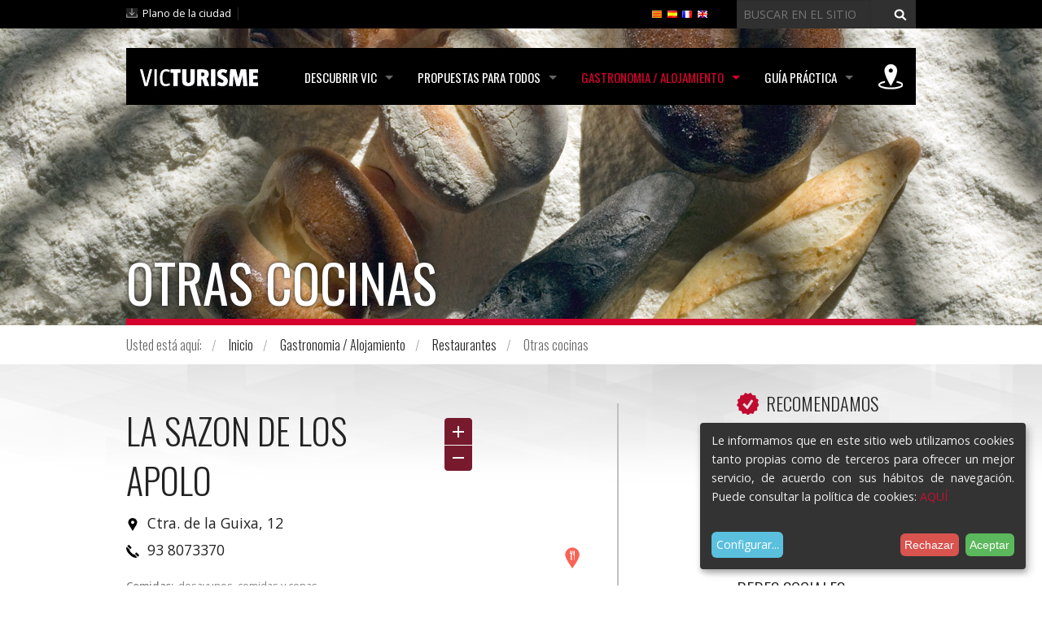

--- FILE ---
content_type: text/html;charset=utf-8
request_url: https://www.victurisme.cat/es/gastronomia-allotjament/restaurants/altres-cuines/servei_view?ident=restaurants.160
body_size: 10050
content:

<!DOCTYPE html>
<!--[if IE 9]><html class="lt-ie10" lang="en" > <![endif]-->
<html xmlns="http://www.w3.org/1999/xhtml" lang="es">
    
    
    
    
    

<head>
    <meta http-equiv="Content-Type" content="text/html; charset=utf-8" />
    
        <base href="https://www.victurisme.cat/es/gastronomia-allotjament/restaurants/altres-cuines/" /><!--[if lt IE 7]></base><![endif]-->
    
    
        

  
    <link rel="stylesheet" type="text/css" href="https://www.victurisme.cat/portal_css/THEME%20VicTurisme/base-cachekey-40a4684a6020dcb7ea94376569b548ef.css" />
    <link rel="stylesheet" type="text/css" href="https://www.victurisme.cat/portal_css/THEME%20VicTurisme/ploneCustom-cachekey-44360d24ba3e0cc51793a25dcdbba057.css" />
    <style type="text/css" media="screen">@import url(https://fonts.googleapis.com/css?family=Open+Sans:400,600|Oswald:300,400,700);</style>
    <style type="text/css" media="screen">@import url(https://www.victurisme.cat/portal_css/THEME%20VicTurisme/resourceplonetheme.victurisme.stylesheetsnormalize-cachekey-9df2e9240c4f02cd73504f025043c631.css);</style>
    <style type="text/css" media="screen">@import url(https://www.victurisme.cat/portal_css/THEME%20VicTurisme/++resource++plonetheme.victurisme.stylesheets/responsiveslides.css);</style>
    <style type="text/css">@import url(https://www.victurisme.cat/portal_css/THEME%20VicTurisme/resourceplonetheme.victurisme.stylesheetsjquery.cookiebar-cachekey-4e17292174fd50f613e7b1b514c510f4.css);</style>
    <style type="text/css" media="screen">@import url(https://www.victurisme.cat/portal_css/THEME%20VicTurisme/++resource++plonetheme.victurisme.stylesheets/foundation.min.css);</style>
    <style type="text/css" media="screen">@import url(https://www.victurisme.cat/portal_css/THEME%20VicTurisme/++resource++plonetheme.victurisme.stylesheets/main.css);</style>

  
  
    <script type="text/javascript" src="https://www.victurisme.cat/portal_javascripts/THEME%20VicTurisme/resourceplone.app.jquery-cachekey-72f198fc414b1ceb004162af6d56637b.js"></script>
    <script type="text/javascript" src="https://www.victurisme.cat/portal_javascripts/THEME%20VicTurisme/collective.js.jqueryui.custom.min-cachekey-959ce36bbf8179efa4115ca001bae905.js"></script>
    <script type="text/javascript" src="https://www.victurisme.cat/portal_javascripts/THEME%20VicTurisme/++resource++plonetheme.victurisme.javascripts/responsiveslides.js"></script>
    <script type="text/javascript" src="https://www.victurisme.cat/portal_javascripts/THEME%20VicTurisme/++resource++plonetheme.victurisme.javascripts/foundation.min.js"></script>
    <script type="text/javascript" src="https://www.victurisme.cat/portal_javascripts/THEME%20VicTurisme/++resource++plonetheme.victurisme.javascripts/OpenLayers.js"></script>
    <script type="text/javascript" src="https://www.victurisme.cat/portal_javascripts/THEME%20VicTurisme/++resource++plonetheme.victurisme.javascripts/NGMapControl.js"></script>
    <script type="text/javascript" src="https://www.victurisme.cat/portal_javascripts/THEME%20VicTurisme/resourceplonetheme.victurisme.javascriptsjquery.cookiebar-cachekey-8e330ac88c1fdc8cb4f0055f57348d1e.js"></script>


<title>Otras cocinas &mdash; Vic Turisme</title>
        
    <link rel="canonical" href="https://www.victurisme.cat/es/gastronomia-allotjament/restaurants/altres-cuines" />

    <link rel="shortcut icon" type="image/x-icon" href="https://www.victurisme.cat/favicon.ico" />
    <link rel="apple-touch-icon" href="https://www.victurisme.cat/touch_icon.png" />


<script type="text/javascript">
        jQuery(function($){
            if (typeof($.datepicker) != "undefined"){
              $.datepicker.setDefaults(
                jQuery.extend($.datepicker.regional['es'],
                {dateFormat: 'dd/mm/yy'}));
            }
        });
        </script>




    <link rel="search" href="https://www.victurisme.cat/@@search" title="Buscar en este sitio" />



  <link rel="alternate" href="https://www.victurisme.cat/ca/gastronomia-allotjament/restaurants/altres-cuines" hreflang="ca" />

  <link rel="alternate" href="https://www.victurisme.cat/en/gastronomia-allotjament/restaurants/altres-cuines" hreflang="en" />

  <link rel="alternate" href="https://www.victurisme.cat/fr/gastronomia-allotjament/restaurants/altres-cuines" hreflang="fr" />

        
        
        
        
         
      
        <script type="text/javascript" src="++resource++plonetheme.victurisme.javascripts/OpenLayers.js"></script>
        <script type="text/javascript" src="++resource++plonetheme.victurisme.javascripts/NGMapControl.js"></script>
        <script type="text/javascript">$(document).ready(function(){ngMapControl.inicialitza('map','fons');ngMapControl.afegeixPoi(438016.04,4641655.62,'img_map/icon-map-restaurants.png',' ',"<div style='padding:8px;'><h4><a href='https://www.victurisme.cat/es/gastronomia-allotjament/restaurants/altres-cuines/servei_view?ident=restaurants.160'>LA SAZON DE LOS APOLO</a></h4><div>Ctra. de la Guixa, 12</div><div>93 8073370</div><div><i>Otras cocinas</i></div></div>");ngMapControl.centraPoisMapa();});</script>
      
    
        <meta name="viewport" content="width=device-width, initial-scale=1.0, maximum-scale=1.0, user-scalable=no">
        <meta name="generator" content="Plone - http://plone.org" />

        <!-- Cookie Klaro -->
        <link rel="stylesheet" href="cookieklaro.css">
    

</head>
<body class="template-servei_view portaltype-folder site-victurisme section-es subsection-gastronomia-allotjament subsection-gastronomia-allotjament-restaurants subsection-gastronomia-allotjament-restaurants-altres-cuines userrole-anonymous" dir="ltr">
<div style="display:none">['vicgis:restaurants']</div>
    <div id="portal-wrapper">
            <div id="portal-header">

<ul class="rslides">
           
                
                      <li>                          
                              <div class="slide" style="background-image:url(https://www.victurisme.cat/es/gastronomia-allotjament/restaurants/altres-cuines/foto_3.jpg/image)">
                                  
                              </div>
                      </li>
                  
                  
                  
</ul>

    <div style="background: black;height: 35px;max-width: 100%;position: relative;"><div class="row"><p class="hiddenStructure">
  <a accesskey="2" href="https://www.victurisme.cat/es/gastronomia-allotjament/restaurants/altres-cuines/servei_view?ident=restaurants.160#content">Cambiar a contenido.</a> |

  <a accesskey="6" href="https://www.victurisme.cat/es/gastronomia-allotjament/restaurants/altres-cuines/servei_view?ident=restaurants.160#portal-globalnav">Saltar a navegación</a>
</p>
<div class="large-6 medium-6 small-12 columns"><div id="portal-personaltools-wrapper">
<a class="down" href="http://guia.vic.cat/vicgis/visor-vicmap.jsp" target="_blank" title="Plano de la ciudad">Plano de la ciudad</a> | 



</div>
</div>
<div class="large-3 medium-3 small-12 columns">

<div id="portal-languageselector">
<ul class="show-for-medium-up inline-list">
    
    <li class="language-en">
        <a href="https://www.victurisme.cat/en/gastronomia-allotjament/restaurants/altres-cuines/servei_view?ident=restaurants.160&amp;set_language=en" title="English">
                <img width="14" height="11" alt="English" src="https://www.victurisme.cat/++resource++country-flags/gb.gif" title="English" />
            </a>
    </li>
    
    
    <li class="language-fr">
        <a href="https://www.victurisme.cat/fr/gastronomia-allotjament/restaurants/altres-cuines/servei_view?ident=restaurants.160&amp;set_language=fr" title="Français">
                <img width="14" height="11" alt="Français" src="https://www.victurisme.cat/++resource++country-flags/fr.gif" title="Français" />
            </a>
    </li>
    
    
    <li class="currentLanguage language-es">
        <a href="https://www.victurisme.cat/es/gastronomia-allotjament/restaurants/altres-cuines/servei_view?ident=restaurants.160&amp;set_language=es" title="Español">
                <img width="14" height="11" alt="Español" src="https://www.victurisme.cat/++resource++country-flags/es.gif" title="Español" />
            </a>
    </li>
    
    
    <li class="language-ca">
        <a href="https://www.victurisme.cat/ca/gastronomia-allotjament/restaurants/altres-cuines/servei_view?ident=restaurants.160&amp;set_language=ca" title="Català">
                <img width="14" height="11" alt="Català" src="https://www.victurisme.cat/++resource++language-flags/ca.gif" title="Català" />
            </a>
    </li>
    
</ul>
<select class="show-for-small-only">
    
    <option value="https://www.victurisme.cat/en/gastronomia-allotjament/restaurants/altres-cuines/servei_view?ident=restaurants.160&amp;set_language=en">English</option>
    
    
    <option value="https://www.victurisme.cat/fr/gastronomia-allotjament/restaurants/altres-cuines/servei_view?ident=restaurants.160&amp;set_language=fr">Français</option>
    
    
    <option selected="selected" value="https://www.victurisme.cat/es/gastronomia-allotjament/restaurants/altres-cuines/servei_view?ident=restaurants.160&amp;set_language=es">Español</option>
    
    
    <option value="https://www.victurisme.cat/ca/gastronomia-allotjament/restaurants/altres-cuines/servei_view?ident=restaurants.160&amp;set_language=ca">Català</option>
    
</select>
</div>

<script type="text/javascript">
$("#portal-languageselector select").change(function() {
  window.location = $(this).find("option:selected").val();
});
</script>

</div>
<div class="large-3 medium-3 small-12 columns"><div id="portal-searchbox">
    <form id="nolivesearchGadget_form" action="https://www.victurisme.cat/@@search">
        <div class="LSBox">
        <label class="hiddenStructure" for="nolivesearchGadget">Buscar</label>
        <input name="SearchableText" type="text" size="18" title="Buscar en el Sitio" placeholder="Buscar en el Sitio" accesskey="4" class="searchField" id="nolivesearchGadget" />
        <input class="searchButton" type="submit" value="Buscar" />
        <div class="LSResult" id="LSResult"><div class="LSShadow" id="LSShadow"></div></div>
        </div>
    </form>
</div></div>

<div class="large-12 columns">
<div class="contain-to-grid sticky">
	<nav class="top-bar" class="top-bar" data-topbar role="navigation" data-options="sticky_on: large;mobile_show_parent_link: false;custom_back_text: true;back_text:«">
		<ul class="title-area">
			<li class="name">
					<a href="/" title="Vic Turisme"><img alt="Vic Turisme" src="https://www.victurisme.cat/++resource++plonetheme.victurisme.images/victurisme.png" /></a>
			</li>
			<li class="toggle-topbar menu-icon">
				<a href="#">
					<span>Menu</span>
				</a>
			</li>
		</ul>
		 <section class="top-bar-section">
			<ul class="right">
			    <li class="has-dropdown  not-click" id="item-que-s2019hi-pot-fer">
			    	<a href="https://www.victurisme.cat/es/que-s2019hi-pot-fer" class="">Descubrir Vic</a>
			    	<ul class="dropdown">
			    		<li>
 			    			<a href="https://www.victurisme.cat/es/que-s2019hi-pot-fer/turisme-cultural" class="nolink">Turismo cultural</a>
			    			<!-- <span tal:attributes="class  python:test (second_element.id == ident or second_element.id == idActual or second_element.id == idReActual,'active nolink', 'nolink');" tal:content="second_element/Title">
			    			</span> -->
			    			<ul class="turisme-cultural llistat">
			    				<li class="museus">
			    					<a href="https://www.victurisme.cat/es/que-s2019hi-pot-fer/turisme-cultural/museus" target="">Museos</a>
			    				</li>
			    				<li class="catedral">
			    					<a href="https://www.victurisme.cat/es/que-s2019hi-pot-fer/turisme-cultural/catedral" target="">Catedral</a>
			    				</li>
			    				<li class="vicpuntzero">
			    					<a href="https://www.victurisme.cat/es/que-s2019hi-pot-fer/turisme-cultural/vicpuntzero" target="">VICPUNTZERO</a>
			    				</li>
			    				<li class="josep-maria-sert">
			    					<a href="https://www.victurisme.cat/es/que-s2019hi-pot-fer/turisme-cultural/josep-maria-sert" target="">Josep Maria Sert</a>
			    				</li>
			    				<li class="temple-roma">
			    					<a href="https://www.victurisme.cat/es/que-s2019hi-pot-fer/turisme-cultural/temple-roma" target="">Templo Romano</a>
			    				</li>
			    				<li class="teatre-atlantida">
			    					<a href="https://www.victurisme.cat/es/que-s2019hi-pot-fer/turisme-cultural/teatre-atlantida" target="">Teatro L'Atlàntida</a>
			    				</li>
			    				<li class="acvic-centre-darts-c">
			    					<a href="https://www.victurisme.cat/es/que-s2019hi-pot-fer/turisme-cultural/acvic-centre-darts-c" target="">ACVic Centre d'Arts </a>
			    				</li>
			    				<li class="el-patrimonio-judio">
			    					<a href="https://www.victurisme.cat/es/que-s2019hi-pot-fer/turisme-cultural/el-patrimonio-judio" target="">El patrimonio judio</a>
			    				</li>
			    			</ul>
			    		</li>
			    		<li>
 			    			<a href="https://www.victurisme.cat/es/que-s2019hi-pot-fer/turisme-natural" class="nolink">Turismo natural</a>
			    			<!-- <span tal:attributes="class  python:test (second_element.id == ident or second_element.id == idActual or second_element.id == idReActual,'active nolink', 'nolink');" tal:content="second_element/Title">
			    			</span> -->
			    			<ul class="turisme-natural llistat">
			    				<li class="rutes-a-peu">
			    					<a href="https://www.victurisme.cat/es/que-s2019hi-pot-fer/turisme-natural/rutes-a-peu" target="">Rutas a pie</a>
			    				</li>
			    				<li class="rutes-en-btt">
			    					<a href="https://www.victurisme.cat/es/que-s2019hi-pot-fer/turisme-natural/rutes-en-btt" target="">Rutas en  bicicleta</a>
			    				</li>
			    				<li class="vols-en-globus">
			    					<a href="https://www.victurisme.cat/es/que-s2019hi-pot-fer/turisme-natural/vols-en-globus" target="">Vuelos en globos</a>
			    				</li>
			    				<li class="hipiques">
			    					<a href="https://www.victurisme.cat/es/que-s2019hi-pot-fer/turisme-natural/hipiques" target="">Hípicas</a>
			    				</li>
			    			</ul>
			    		</li>
			    		<li>
 			    			<a href="https://www.victurisme.cat/es/que-s2019hi-pot-fer/que-oferim" class="nolink">Que ofrecemos</a>
			    			<!-- <span tal:attributes="class  python:test (second_element.id == ident or second_element.id == idActual or second_element.id == idReActual,'active nolink', 'nolink');" tal:content="second_element/Title">
			    			</span> -->
			    			<ul class="que-oferim llistat">
			    				<li class="ruta-turistica">
			    					<a href="https://www.victurisme.cat/es/que-s2019hi-pot-fer/que-oferim/ruta-turistica" target="">Ruta Turística</a>
			    				</li>
			    				<li class="visites-guiades-programades">
			    					<a href="https://www.victurisme.cat/es/que-s2019hi-pot-fer/que-oferim/visites-guiades-programades" target="">Visitas Guiadas programadas</a>
			    				</li>
			    				<li class="visites-a-demanda-de-grups">
			    					<a href="https://www.victurisme.cat/es/que-s2019hi-pot-fer/que-oferim/visites-a-demanda-de-grups" target="">Visitas a la carta para grupos</a>
			    				</li>
			    				<li class="paquets-turistics">
			    					<a href="https://www.victurisme.cat/es/que-s2019hi-pot-fer/que-oferim/paquets-turistics" target="">Productos turísticos </a>
			    				</li>
			    				<li class="audioguies">
			    					<a href="https://www.victurisme.cat/es/que-s2019hi-pot-fer/que-oferim/audioguies" target="">Audioguias</a>
			    				</li>
			    				<li class="vic-invisible">
			    					<a href="https://www.victurisme.cat/es/que-s2019hi-pot-fer/que-oferim/vic-invisible" target="">Vic Invisible</a>
			    				</li>
			    				<li class="ruta-historica-zona-del-nen">
			    					<a href="https://www.victurisme.cat/es/que-s2019hi-pot-fer/que-oferim/ruta-historica-zona-del-nen" target="">Ruta histórica Zona del Nen</a>
			    				</li>
			    				<li class="ruta-joaquima-de-vedruna">
			    					<a href="https://www.victurisme.cat/es/que-s2019hi-pot-fer/que-oferim/ruta-joaquima-de-vedruna" target="">Ruta Joaquima de Vedruna</a>
			    				</li>
			    			</ul>
			    		</li>
			    		<li>
 			    			<a href="https://www.victurisme.cat/es/que-s2019hi-pot-fer/comerc-fires-i-mercats" class="nolink">Ferias y mercados</a>
			    			<!-- <span tal:attributes="class  python:test (second_element.id == ident or second_element.id == idActual or second_element.id == idReActual,'active nolink', 'nolink');" tal:content="second_element/Title">
			    			</span> -->
			    			<ul class="comerc-fires-i-mercats llistat">
			    				<li class="mercats">
			    					<a href="https://www.victurisme.cat/es/que-s2019hi-pot-fer/comerc-fires-i-mercats/mercats" target="">Mercados</a>
			    				</li>
			    				<li class="comerc-de-proximitat">
			    					<a href="https://www.victurisme.cat/es/que-s2019hi-pot-fer/comerc-fires-i-mercats/comerc-de-proximitat" target="">Comercio</a>
			    				</li>
			    				<li class="lactium">
			    					<a href="https://www.victurisme.cat/es/que-s2019hi-pot-fer/comerc-fires-i-mercats/lactium" target="">LACTIUM</a>
			    				</li>
			    				<li class="mercat-de-musica-viva-de-vic">
			    					<a href="https://www.victurisme.cat/es/que-s2019hi-pot-fer/comerc-fires-i-mercats/mercat-de-musica-viva-de-vic" target="">Mercado de Música Viva de Vic</a>
			    				</li>
			    				<li class="mercat-medieval-de-vic">
			    					<a href="https://www.victurisme.cat/es/que-s2019hi-pot-fer/comerc-fires-i-mercats/mercat-medieval-de-vic" target="">Mercado Medieval</a>
			    				</li>
			    				<li class="mercat-del-ram">
			    					<a href="https://www.victurisme.cat/es/que-s2019hi-pot-fer/comerc-fires-i-mercats/mercat-del-ram" target="">Mercado del Ramo</a>
			    				</li>
			    				<li class="altres-fires">
			    					<a href="https://www.victurisme.cat/es/que-s2019hi-pot-fer/comerc-fires-i-mercats/altres-fires" target="">Otras ferias</a>
			    				</li>
			    			</ul>
			    		</li>
			    		<li>
 			    			<a href="https://www.victurisme.cat/es/que-s2019hi-pot-fer/festes-i-tradicions" class="nolink">Fiestas y tradiciones</a>
			    			<!-- <span tal:attributes="class  python:test (second_element.id == ident or second_element.id == idActual or second_element.id == idReActual,'active nolink', 'nolink');" tal:content="second_element/Title">
			    			</span> -->
			    			<ul class="festes-i-tradicions llistat">
			    				<li class="festival-de-jazz-de-vic">
			    					<a href="https://www.victurisme.cat/es/que-s2019hi-pot-fer/festes-i-tradicions/festival-de-jazz-de-vic" target="">Festival Jazz de Vic</a>
			    				</li>
			    				<li class="festa-major">
			    					<a href="https://www.victurisme.cat/es/que-s2019hi-pot-fer/festes-i-tradicions/festa-major" target="">Fiesta Mayor </a>
			    				</li>
			    				<li class="festival-internacional-de-musica-de-cantonigros">
			    					<a href="https://www.victurisme.cat/es/que-s2019hi-pot-fer/festes-i-tradicions/festival-internacional-de-musica-de-cantonigros" target="">El So de les cases</a>
			    				</li>
			    				<li class="nits-de-cinema-oriental">
			    					<a href="https://www.victurisme.cat/es/que-s2019hi-pot-fer/festes-i-tradicions/nits-de-cinema-oriental" target="">Festival Noches de Cine Oriental</a>
			    				</li>
			    				<li class="festival-de-musica-religiosa">
			    					<a href="https://www.victurisme.cat/es/que-s2019hi-pot-fer/festes-i-tradicions/festival-de-musica-religiosa" target="">Festival Música Religiosa de Vic</a>
			    				</li>
			    				<li class="processo-dels-armats">
			    					<a href="https://www.victurisme.cat/es/que-s2019hi-pot-fer/festes-i-tradicions/processo-dels-armats" target="">Procesión de los Armados</a>
			    				</li>
			    			</ul>
			    		</li>
			    	</ul>
			    </li>
			    <li class="has-dropdown  not-click" id="item-propostes-per-a-tothom">
			    	<a href="https://www.victurisme.cat/es/propostes-per-a-tothom" class="">Propuestas para todos</a>
			    	<ul class="dropdown">
			    		<li>
 			    			<a href="https://www.victurisme.cat/es/propostes-per-a-tothom/turisme-familiar" class="nolink">Turismo familiar</a>
			    			<!-- <span tal:attributes="class  python:test (second_element.id == ident or second_element.id == idActual or second_element.id == idReActual,'active nolink', 'nolink');" tal:content="second_element/Title">
			    			</span> -->
			    			<ul class="turisme-familiar llistat">
			    				<li class="ruta-turistica-1">
			    					<a href="https://www.victurisme.cat/es/propostes-per-a-tothom/turisme-familiar/ruta-turistica-1" target="_blank">Ruta Turística</a>
			    				</li>
			    				<li class="visites-guiades-programades">
			    					<a href="https://www.victurisme.cat/es/propostes-per-a-tothom/turisme-familiar/visites-guiades-programades" target="_blank">Visitas guiadas programadas</a>
			    				</li>
			    				<li class="rutes-a-peu">
			    					<a href="https://www.victurisme.cat/es/propostes-per-a-tothom/turisme-familiar/rutes-a-peu" target="_blank">Rutas a pie</a>
			    				</li>
			    				<li class="rutes-amb-bicicleta">
			    					<a href="https://www.victurisme.cat/es/propostes-per-a-tothom/turisme-familiar/rutes-amb-bicicleta" target="_blank">Rutas en Bicicleta</a>
			    				</li>
			    				<li class="joc-de-pistes">
			    					<a href="https://www.victurisme.cat/es/propostes-per-a-tothom/turisme-familiar/joc-de-pistes" target="_blank">Juego de pistas </a>
			    				</li>
			    			</ul>
			    		</li>
			    		<li>
 			    			<a href="https://www.victurisme.cat/es/propostes-per-a-tothom/turisme-accessible" class="nolink">Turismo accessible</a>
			    			<!-- <span tal:attributes="class  python:test (second_element.id == ident or second_element.id == idActual or second_element.id == idReActual,'active nolink', 'nolink');" tal:content="second_element/Title">
			    			</span> -->
			    			<ul class="turisme-accessible llistat">
			    				<li class="punts-accessibles">
			    					<a href="https://www.victurisme.cat/es/propostes-per-a-tothom/turisme-accessible/punts-accessibles" target="">Puntos accessibles</a>
			    				</li>
			    				<li class="audioguies">
			    					<a href="https://www.victurisme.cat/es/propostes-per-a-tothom/turisme-accessible/audioguies" target="">Audioguías</a>
			    				</li>
			    				<li class="la-mirada-tactil">
			    					<a href="https://www.victurisme.cat/es/propostes-per-a-tothom/turisme-accessible/la-mirada-tactil" target="">La Mirada Táctil</a>
			    				</li>
			    				<li class="recorregut-gurri">
			    					<a href="https://www.victurisme.cat/es/propostes-per-a-tothom/turisme-accessible/recorregut-gurri" target="">Recorrido por el entorno del río Gurri - Font dels frares</a>
			    				</li>
			    			</ul>
			    		</li>
			    		<li>
 			    			<a href="https://www.victurisme.cat/es/propostes-per-a-tothom/turisme-reunions" class="nolink">Turismo de reuniones</a>
			    			<!-- <span tal:attributes="class  python:test (second_element.id == ident or second_element.id == idActual or second_element.id == idReActual,'active nolink', 'nolink');" tal:content="second_element/Title">
			    			</span> -->
			    			<ul class="turisme-reunions llistat">
			    				<li class="espais-de-reunions">
			    					<a href="https://www.victurisme.cat/es/propostes-per-a-tothom/turisme-reunions/espais-de-reunions" target="">Espacios de reuniones</a>
			    				</li>
			    				<li class="allotjaments">
			    					<a href="https://www.victurisme.cat/es/propostes-per-a-tothom/turisme-reunions/allotjaments" target="_blank">Alojamientos</a>
			    				</li>
			    				<li class="restaurants">
			    					<a href="https://www.victurisme.cat/es/propostes-per-a-tothom/turisme-reunions/restaurants" target="_blank">Restaurantes</a>
			    				</li>
			    				<li class="empreses-de-catering">
			    					<a href="https://www.victurisme.cat/es/propostes-per-a-tothom/turisme-reunions/empreses-de-catering" target="">Empresas de Catering</a>
			    				</li>
			    				<li class="activitats-per-despres-de-les-reunions">
			    					<a href="https://www.victurisme.cat/es/propostes-per-a-tothom/turisme-reunions/activitats-per-despres-de-les-reunions" target="">Actividades para después de las reuniones</a>
			    				</li>
			    				<li class="com-arribar">
			    					<a href="https://www.victurisme.cat/es/propostes-per-a-tothom/turisme-reunions/com-arribar" target="_blank">Cómo llegar</a>
			    				</li>
			    			</ul>
			    		</li>
			    		<li>
 			    			<a href="https://www.victurisme.cat/es/propostes-per-a-tothom/turisme-per-a-grups" class="nolink">Turismo para grupos</a>
			    			<!-- <span tal:attributes="class  python:test (second_element.id == ident or second_element.id == idActual or second_element.id == idReActual,'active nolink', 'nolink');" tal:content="second_element/Title">
			    			</span> -->
			    			<ul class="turisme-per-a-grups llistat">
			    				<li class="visites-a-la-carta-per-a-grups">
			    					<a href="https://www.victurisme.cat/es/propostes-per-a-tothom/turisme-per-a-grups/visites-a-la-carta-per-a-grups" target="_blank">Visitas a la carta para grupos</a>
			    				</li>
			    				<li class="aparcament-autobusos">
			    					<a href="https://www.victurisme.cat/es/propostes-per-a-tothom/turisme-per-a-grups/aparcament-autobusos" target="">Aparcamiento de  autobuses</a>
			    				</li>
			    				<li class="productes-per-a-grups">
			    					<a href="https://www.victurisme.cat/es/propostes-per-a-tothom/turisme-per-a-grups/productes-per-a-grups" target="">Productos para grupos</a>
			    				</li>
			    			</ul>
			    		</li>
			    		<li>
 			    			<a href="https://www.victurisme.cat/es/propostes-per-a-tothom/copy_of_descubre-la-experiencia-slow-city" class="nolink">Descubre la experiencia slow city</a>
			    			<!-- <span tal:attributes="class  python:test (second_element.id == ident or second_element.id == idActual or second_element.id == idReActual,'active nolink', 'nolink');" tal:content="second_element/Title">
			    			</span> -->
			    			<ul class="copy_of_descubre-la-experiencia-slow-city llistat">
			    				<li class="vicslowcity-9">
			    					<a href="https://www.victurisme.cat/es/propostes-per-a-tothom/copy_of_descubre-la-experiencia-slow-city/vicslowcity-9" target="">#VicSlowCity</a>
			    				</li>
			    			</ul>
			    		</li>
			    		<li>
 			    			<a href="https://www.victurisme.cat/es/propostes-per-a-tothom/descubre-la-ciutat-amb-caracter" class="nolink">Descubre la "ciutat amb caràcter"</a>
			    			<!-- <span tal:attributes="class  python:test (second_element.id == ident or second_element.id == idActual or second_element.id == idReActual,'active nolink', 'nolink');" tal:content="second_element/Title">
			    			</span> -->
			    			<ul class="descubre-la-ciutat-amb-caracter llistat">
			    				<li class="ciudades-con-caracter">
			    					<a href="https://www.victurisme.cat/es/propostes-per-a-tothom/descubre-la-ciutat-amb-caracter/ciudades-con-caracter" target="">Ciudades con carácter</a>
			    				</li>
			    			</ul>
			    		</li>
			    	</ul>
			    </li>
			    <li class="has-dropdown  not-click" id="item-gastronomia-allotjament">
			    	<a href="https://www.victurisme.cat/es/gastronomia-allotjament" class="active">Gastronomia / Alojamiento</a>
			    	<ul class="dropdown">
			    		<li>
 			    			<a href="https://www.victurisme.cat/es/gastronomia-allotjament/activitats" class="nolink">Eventos</a>
			    			<!-- <span tal:attributes="class  python:test (second_element.id == ident or second_element.id == idActual or second_element.id == idReActual,'active nolink', 'nolink');" tal:content="second_element/Title">
			    			</span> -->
			    			<ul class="activitats llistat">
			    				<li class="jueves-lardero">
			    					<a href="https://www.victurisme.cat/es/gastronomia-allotjament/activitats/jueves-lardero" target="">Jueves Lardero</a>
			    				</li>
			    			</ul>
			    		</li>
			    		<li>
 			    			<a href="https://www.victurisme.cat/es/gastronomia-allotjament/restaurants" class="active nolink">Restaurantes</a>
			    			<!-- <span tal:attributes="class  python:test (second_element.id == ident or second_element.id == idActual or second_element.id == idReActual,'active nolink', 'nolink');" tal:content="second_element/Title">
			    			</span> -->
			    			<ul class="restaurants llistat">
			    				<li class="cuina-de-mercat">
			    					<a href="https://www.victurisme.cat/es/gastronomia-allotjament/restaurants/cuina-de-mercat" target="">Cocina  de mercado</a>
			    				</li>
			    				<li class="cuina-casolana">
			    					<a href="https://www.victurisme.cat/es/gastronomia-allotjament/restaurants/cuina-casolana" target="">Cocina casera</a>
			    				</li>
			    				<li class="braseries-tapes-i-plats-combinats">
			    					<a href="https://www.victurisme.cat/es/gastronomia-allotjament/restaurants/braseries-tapes-i-plats-combinats" target="">Asados, tapas y platos combinados</a>
			    				</li>
			    				<li class="menjar-rapid">
			    					<a href="https://www.victurisme.cat/es/gastronomia-allotjament/restaurants/menjar-rapid" target="">Comida rápida</a>
			    				</li>
			    				<li class="altres-cuines">
			    					<a href="https://www.victurisme.cat/es/gastronomia-allotjament/restaurants/altres-cuines" class="active" target="">Otras cocinas</a>
			    				</li>
			    			</ul>
			    		</li>
			    		<li>
 			    			<a href="https://www.victurisme.cat/es/gastronomia-allotjament/allotjament" class="nolink">Alojamiento</a>
			    			<!-- <span tal:attributes="class  python:test (second_element.id == ident or second_element.id == idActual or second_element.id == idReActual,'active nolink', 'nolink');" tal:content="second_element/Title">
			    			</span> -->
			    			<ul class="allotjament llistat">
			    				<li class="hotels">
			    					<a href="https://www.victurisme.cat/es/gastronomia-allotjament/allotjament/hotels" target="">Hoteles</a>
			    				</li>
			    				<li class="albergs">
			    					<a href="https://www.victurisme.cat/es/gastronomia-allotjament/allotjament/albergs" target="">Albergues</a>
			    				</li>
			    				<li class="allotjaments-rurals">
			    					<a href="https://www.victurisme.cat/es/gastronomia-allotjament/allotjament/allotjaments-rurals" target="">Alojamientos rurales</a>
			    				</li>
			    				<li class="habitatges-dus-turistic">
			    					<a href="https://www.victurisme.cat/es/gastronomia-allotjament/allotjament/habitatges-dus-turistic" target="">Apartamentos de uso turístico</a>
			    				</li>
			    				<li class="residencia">
			    					<a href="https://www.victurisme.cat/es/gastronomia-allotjament/allotjament/residencia" target="">Residencias</a>
			    				</li>
			    				<li class="area-autocaravanes">
			    					<a href="https://www.victurisme.cat/es/gastronomia-allotjament/allotjament/area-autocaravanes" target="">Área Autocaravanas</a>
			    				</li>
			    			</ul>
			    		</li>
			    		<li>
 			    			<a href="https://www.victurisme.cat/es/gastronomia-allotjament/productes" class="nolink">Productes</a>
			    			<!-- <span tal:attributes="class  python:test (second_element.id == ident or second_element.id == idActual or second_element.id == idReActual,'active nolink', 'nolink');" tal:content="second_element/Title">
			    			</span> -->
			    			<ul class="productes llistat">
			    				<li class="productes-de-proximitat">
			    					<a href="https://www.victurisme.cat/es/gastronomia-allotjament/productes/productes-de-proximitat" target="_blank">Productos de la tierra</a>
			    				</li>
			    			</ul>
			    		</li>
			    		<li>
 			    			<a href="https://www.victurisme.cat/es/gastronomia-allotjament/asociaciones" class="nolink">Asociaciones</a>
			    			<!-- <span tal:attributes="class  python:test (second_element.id == ident or second_element.id == idActual or second_element.id == idReActual,'active nolink', 'nolink');" tal:content="second_element/Title">
			    			</span> -->
			    			<ul class="asociaciones llistat">
			    				<li class="osona-cuina">
			    					<a href="https://www.victurisme.cat/es/gastronomia-allotjament/asociaciones/osona-cuina" target="">Osona Cuina</a>
			    				</li>
			    				<li class="associacio-dempresaris-dhostaleria-i-turisme-del-moianes-i-dosona">
			    					<a href="https://www.victurisme.cat/es/gastronomia-allotjament/asociaciones/associacio-dempresaris-dhostaleria-i-turisme-del-moianes-i-dosona" target="">Associació d'Empresaris d'Hostaleria i Turisme del Moianès i d'Osona</a>
			    				</li>
			    			</ul>
			    		</li>
			    	</ul>
			    </li>
			    <li class="has-dropdown  not-click" id="item-guia-practica">
			    	<a href="https://www.victurisme.cat/es/guia-practica" class="">Guía práctica</a>
			    	<ul class="dropdown">
			    		<li>
 			    			<a href="https://www.victurisme.cat/es/guia-practica/oficina-turisme" class="nolink">Oficina turisme</a>
			    			<!-- <span tal:attributes="class  python:test (second_element.id == ident or second_element.id == idActual or second_element.id == idReActual,'active nolink', 'nolink');" tal:content="second_element/Title">
			    			</span> -->
			    			<ul class="oficina-turisme llistat">
			    				<li class="oficina-de-turisme">
			    					<a href="https://www.victurisme.cat/es/guia-practica/oficina-turisme/oficina-de-turisme" target="">Oficina de Turismo</a>
			    				</li>
			    			</ul>
			    		</li>
			    		<li>
 			    			<a href="https://www.victurisme.cat/es/guia-practica/historia" class="nolink">Vic i Osona</a>
			    			<!-- <span tal:attributes="class  python:test (second_element.id == ident or second_element.id == idActual or second_element.id == idReActual,'active nolink', 'nolink');" tal:content="second_element/Title">
			    			</span> -->
			    			<ul class="historia llistat">
			    				<li class="la-ciutat">
			    					<a href="https://www.victurisme.cat/es/guia-practica/historia/la-ciutat" target="">La ciudad</a>
			    				</li>
			    				<li class="historia-de-vic">
			    					<a href="https://www.victurisme.cat/es/guia-practica/historia/historia-de-vic" target="">Historia de Vic</a>
			    				</li>
			    				<li class="la-comarca">
			    					<a href="https://www.victurisme.cat/es/guia-practica/historia/la-comarca" target="">La comarca</a>
			    				</li>
			    			</ul>
			    		</li>
			    		<li>
 			    			<a href="https://www.victurisme.cat/es/guia-practica/com-et-mous" class="nolink">Com et mous</a>
			    			<!-- <span tal:attributes="class  python:test (second_element.id == ident or second_element.id == idActual or second_element.id == idReActual,'active nolink', 'nolink');" tal:content="second_element/Title">
			    			</span> -->
			    			<ul class="com-et-mous llistat">
			    				<li class="com-arribar">
			    					<a href="https://www.victurisme.cat/es/guia-practica/com-et-mous/com-arribar" target="">Cómo llegar</a>
			    				</li>
			    				<li class="parquings-i-accessos">
			    					<a href="https://www.victurisme.cat/es/guia-practica/com-et-mous/parquings-i-accessos" target="">Parking y accesos</a>
			    				</li>
			    				<li class="telefons-i-enllacos-d2019interes">
			    					<a href="https://www.victurisme.cat/es/guia-practica/com-et-mous/telefons-i-enllacos-d2019interes" target="">Teléfonos y enlaces de interés</a>
			    				</li>
			    				<li class="preguntes-frequents">
			    					<a href="https://www.victurisme.cat/es/guia-practica/com-et-mous/preguntes-frequents" target="">Preguntas frecuentes</a>
			    				</li>
			    			</ul>
			    		</li>
			    		<li>
 			    			<a href="https://www.victurisme.cat/es/guia-practica/descarregues" class="nolink">Para saber más</a>
			    			<!-- <span tal:attributes="class  python:test (second_element.id == ident or second_element.id == idActual or second_element.id == idReActual,'active nolink', 'nolink');" tal:content="second_element/Title">
			    			</span> -->
			    			<ul class="descarregues llistat">
			    				<li class="descobreix-vic-17">
			    					<a href="https://www.victurisme.cat/es/guia-practica/descarregues/descobreix-vic-17" target="_blank">DESCUBRE VIC en 17'</a>
			    				</li>
			    				<li class="guia-de-vic-osona">
			    					<a href="https://www.victurisme.cat/es/guia-practica/descarregues/guia-de-vic-osona" target="_blank">Guia del visitante Vic + Osona</a>
			    				</li>
			    				<li class="vicpuntzero-el-origen-de-una-historia">
			    					<a href="https://www.victurisme.cat/es/guia-practica/descarregues/vicpuntzero-el-origen-de-una-historia" target="_blank">VICPUNTZERO el origen de una historia</a>
			    				</li>
			    				<li class="slow-city">
			    					<a href="https://www.victurisme.cat/es/guia-practica/descarregues/slow-city" target="_blank">Folleto : Vic Slow city</a>
			    				</li>
			    				<li class="folleto-vic-ciudad-de-sert">
			    					<a href="https://www.victurisme.cat/es/guia-practica/descarregues/folleto-vic-ciudad-de-sert" target="_blank">Folleto : Vic, ciudad de Sert </a>
			    				</li>
			    				<li class="plano-callejero-de-vic">
			    					<a href="https://www.victurisme.cat/es/guia-practica/descarregues/plano-callejero-de-vic" target="_blank">Plano callejero de Vic</a>
			    				</li>
			    			</ul>
			    		</li>
			    	</ul>
			    </li>
                         <li class="has-form" id="showmap" data-url="https://www.victurisme.cat/map_view"> <span class="icon"><img alt="Plànol" src="https://www.victurisme.cat/++resource++plonetheme.victurisme.images/marker.png" /></span> <span class="icon" style="display:none;"><img alt="Plànol" src="https://www.victurisme.cat/++resource++plonetheme.victurisme.images/markerred.png" /></span></li>
			</ul>
		 </section>
	</nav>
<div id="openmap"></div>
</div>
</div>
</div></div>
    
    
    <div class="titlebar">
       <div class="row">
           <div class="large-12 columns">                                 
               
            
                <h1 id="parent-fieldname-title" class="documentFirstHeading">
                    Otras cocinas
                </h1>
            
            
        
           </div>
       </div>
     </div>
</div>
        <div id="portal-body">
           <div class="row">
                 
                    <div id="viewlet-above-content" class="large-12 columns"><nav class="breadcrumbs" id="portal-breadcrumbs">

    <span id="breadcrumbs-you-are-here">Usted está aquí:</span>
    <span id="breadcrumbs-home">
        <a href="https://www.victurisme.cat">Inicio</a>
    </span>
    <span id="breadcrumbs-1" dir="ltr">
        
            <a href="https://www.victurisme.cat/es">Inicio</a>
            
         
    </span>
    <span id="breadcrumbs-2" dir="ltr">
        
            <a href="https://www.victurisme.cat/es/gastronomia-allotjament">Gastronomia / Alojamiento</a>
            
         
    </span>
    <span id="breadcrumbs-3" dir="ltr">
        
            <a href="https://www.victurisme.cat/es/gastronomia-allotjament/restaurants">Restaurantes</a>
            
         
    </span>
    <span id="breadcrumbs-4" dir="ltr">
        
            
            <span id="breadcrumbs-current" class="current">Otras cocinas</span>
         
    </span>

</nav></div>
                
            
            
            
            <div id="portal-column-content" class="large-9 columns">
                
                    <div class="">
                        
                        

    <dl class="portalMessage info" id="kssPortalMessage" style="display:none">
        <dt>Info</dt>
        <dd></dd>
    </dl>


                        
                            <div id="content">
                                
                                
                                 <div id="viewlet-above-content-title"></div>
                                 
                                 <div id="viewlet-below-content-title">
</div>
                                 
                                 
                                     
                                     
            
                
            
            
        
                                 
                                 <div id="viewlet-above-content-body"></div>
                                 <div id="content-core">
                                     
       
         
          <div class="row">
            <div class="medium-6 columns">

              <h1 class="documentFirstHeading">
                  <span>LA SAZON DE LOS APOLO</span> 
                  
              </h1>

              <dl class="main_info">
                  <dt><img src="++resource++plonetheme.victurisme.images/location_icon.png" /></dt><dd>Ctra. de la Guixa, 12</dd>
                  <dt><img src="++resource++plonetheme.victurisme.images/phone_icon.png" /></dt><dd>93 8073370</dd>
                  

                  

                  
              </dl>

              <dl class="alter_info">
                <!--HOTELS-->
                  
                  
                  
                  
                  


                <!--RESTAURANTS-->
                  
                    <dt>Comidas: </dt>
                    <dd>desayunos, comidas y cenas</dd>
                  
                  
                    <dt>Fiesta semanal: </dt>
                    <dd>lunes</dd>
                  
                  <dt>Aforo: </dt><dd>67</dd>
                  
                  
                    <dt>Precio menú laborables</dt>
                    <dd class="block">
                      <ul>
                        <li>menos de 15 &euro;</li>
                        
                      </ul>
                    </dd>
                  

                  <!--Rutes-->
                  
                  

              </dl>

            </div>
            <div class="medium-6 columns">
              <div id="map" style="width:100%;height:380px;"></div>
            </div>

          </div>
        
      
    
                                 </div>
                                  
                                    <div id="viewlet-below-content-body">
  <div class="visualClear"><!-- --></div>
<div id="fb-root"></div>
<script type="text/javascript">(function(d, s, id) {
  var js, fjs = d.getElementsByTagName(s)[0];
  if (d.getElementById(id)) return;
  js = d.createElement(s); js.id = id;
  js.src = "//connect.facebook.net/ca_ES/sdk.js#xfbml=1&version=v2.3";
  fjs.parentNode.insertBefore(js, fjs);
}(document, 'script', 'facebook-jssdk'));</script>
    <script type="text/javascript">
                    !function(d,s,id){var js,fjs=d.getElementsByTagName(s)[0];if(!d.getElementById(id)){js=d.createElement(s);js.id=id;js.src="https://platform.twitter.com/widgets.js";fjs.parentNode.insertBefore(js,fjs);}}(document,"script","twitter-wjs");
    </script>
  <div class="documentActions">
        <div class="row">
          <div class="actions large-6 columns">
            
                <ul class="inline-list">
                      <li id="document-action-print">
                          <a href="javascript:this.print();" title="">Imprimir</a>
                      </li>
                      <li id="document-action-send">
                          <a href="mailto:?subject=https://www.victurisme.cat/es/gastronomia-allotjament/restaurants/altres-cuines" title="">Enviar</a>
                      </li>
                </ul>
            
          </div>
          <div class="share large-6 columns">
              <ul class="inline-list">
                <li>
                    <div class="fb-like" data-layout="button_count" data-action="recommend" data-show-faces="false" data-share="false" data-href="https://www.victurisme.cat/es/gastronomia-allotjament/restaurants/altres-cuines/servei_view?ident=restaurants.160"></div>
                </li>
                <li class="last_action">
                    <a class="twitter-share-button" data-lang="ca" href="https://www.victurisme.cat/es/gastronomia-allotjament/restaurants/altres-cuines/servei_view?ident=restaurants.160"></a>
                </li>
              </ul>
          </div>
      </div>
    </div>
</div>
                                 
                                
                            </div>
                        
                        
                    </div>
                
                    <div id="viewlet-below-content">
</div>
            </div>
            
                <div id="portal-column-two" class="large-3 columns right">
                    
                        
<div class="portletWrapper" data-portlethash="706c6f6e652e7269676874636f6c756d6e0a636f6e746578740a2f66732d76696374757269736d652f76696374757269736d652f65730a706f72746c657473" id="portletwrapper-706c6f6e652e7269676874636f6c756d6e0a636f6e746578740a2f66732d76696374757269736d652f76696374757269736d652f65730a706f72746c657473">


  
    
 <div id="recommend-portlet">
  <h2>Recomendamos</h2>
  <ul class="small-block-grid-1 medium-block-grid-3 large-block-grid-1">
    </ul>
 </div>

  

  

</div>

<div class="portletWrapper" data-portlethash="706c6f6e652e7269676874636f6c756d6e0a636f6e746578740a2f66732d76696374757269736d652f76696374757269736d652f65730a706f72746c6574732d31" id="portletwrapper-706c6f6e652e7269676874636f6c756d6e0a636f6e746578740a2f66732d76696374757269736d652f76696374757269736d652f65730a706f72746c6574732d31">


  
    

  

  

</div>

<div class="portletWrapper" data-portlethash="706c6f6e652e7269676874636f6c756d6e0a636f6e746578740a2f66732d76696374757269736d652f76696374757269736d652f65730a706f72746c6574732d32" id="portletwrapper-706c6f6e652e7269676874636f6c756d6e0a636f6e746578740a2f66732d76696374757269736d652f76696374757269736d652f65730a706f72746c6574732d32">


  
    
 <div id="weather-portlet">
  <h2>El tiempo en Vic</h2>
    <ul>
     <li>
     <span class="bgimage" style="background-image: url(https://www.victurisme.cat/++resource++plonetheme.victurisme.images/weather/26.png)"></span>
     <span class="meteoDay"> 
                  <span class="temp">
                    
                          <span>9</span>&deg;C&nbsp;&middot;&nbsp;
                    
                    
                      <span>5</span>&deg;C
                    
                  </span>
     </span>
     </li>
    </ul>
 </div>

  

  

</div>

<div class="portletWrapper" data-portlethash="706c6f6e652e7269676874636f6c756d6e0a636f6e746578740a2f66732d76696374757269736d652f76696374757269736d652f65730a706f72746c6574732d33" id="portletwrapper-706c6f6e652e7269676874636f6c756d6e0a636f6e746578740a2f66732d76696374757269736d652f76696374757269736d652f65730a706f72746c6574732d33">


  
    
 <div id="social-portlet">
  <h2>Redes sociales</h2>
     <ul class="tabs" data-tab>
		<li class="tab-title active"><a href="#panelF">Facebook</a></li>
		<li class="tab-title"><a href="#panelT">Twitter</a></li>
		<li class="tab-title"><a href="#panelY">Youtube</a></li>
     	        <li class="tab-title"><a href="#panelI">Instagram</a></li>
     </ul>
   </div>
	<div class="tabs-content">
		<div class="content" id="panelI"> 
                    <div id="instagram-feed"></div>
    	        </div>
		<div class="content active" id="panelF">
	           <iframe src="https://www.facebook.com/plugins/page.php?href=https%3A%2F%2Fwww.facebook.com%2Fvic.turisme%2F&amp;tabs=timeline&amp;width=220&amp;height=500&amp;small_header=true&amp;adapt_container_width=true&amp;hide_cover=false&amp;show_facepile=false&amp;appId=107556005981464" width="220" height="500" style="border:none;overflow:hidden" scrolling="no" frameborder="0" allowtransparency="true"></iframe>
		</div> 
		<div class="content" id="panelT">
			<a class="twitter-timeline" data-lang="ca" data-height="450" data-dnt="true" href="https://twitter.com/vic_turisme">Piulades de victurisme</a> <script async src="//platform.twitter.com/widgets.js" charset="utf-8"></script>
		</div>
		<div class="content" id="panelY">
			<iframe width="100%" height="315" src="https://www.youtube.com/embed/videoseries?list=UUTKDdHfP3ISRwA3G2QfmLeg" frameborder="0" allow="autoplay; encrypted-media" allowfullscreen></iframe>
		</div>
		<div class="content" id="panelI"> 
                    <div id="instagram-feed"></div>
    	        </div>
 </div>

  

  

</div>




                    
                </div>
            
           </div>
            
            
       </div>
           <div id="portal-footer">
<div id="portal-social">
	<div class="row">
		<div class="large-6 large-centered  medium-centered  small-centered columns">
			<ul class="small-block-grid-4 medium-block-grid-4 large-block-grid-4">
				<li><a href="https://www.facebook.com/vic.turisme" target="_blank" title="Facebook"><img alt="Facebook" src="https://www.victurisme.cat/++resource++plonetheme.victurisme.images/facebook.png"></a></li>
				<li><a href="https://twitter.com/vic_turisme" target="_blank" title="Twitter"><img width="53" height="53" alt="Twitter X" src="https://www.victurisme.cat/twitter.png"></a></li>
				<li><a href="https://www.youtube.com/user/vicfiresimercats" target="_blank" title="Youtube"><img alt="Youtube" src="https://www.victurisme.cat/++resource++plonetheme.victurisme.images/youtube.png"></a></li>
				<li><a href="https://instagram.com/vic_turisme/" target="_blank" title="Instagram"><img alt="Instagram" src="https://www.victurisme.cat/++resource++plonetheme.victurisme.images/instagram.png"></a></li>
			</ul>
		</div>
	</div>
</div>
<div id="portal-logos">
	<div class="row">
		<div class="large-12 columns">
			<ul class="small-block-grid-2 medium-block-grid-6 large-block-grid-6">
				<li>
					<img alt="Vic Turisme" src="https://www.victurisme.cat/++resource++plonetheme.victurisme.images/victurismepeu.png">
				</li>
                                <li>
                                 
                                 
                                       <a target="_blank" href="https://www.vic.cat/news/l2019illa-de-la-pietat-un-projecte-estrategic-per-l2019aposta-turistica-de-vic" title="Programa desenvolupament local-Projecte 'Illa de la Pietat'">
                                             <img src="https://www.victurisme.cat/logos/programa-desenvolupament-local-projecte-illa-de-la-pietat/image" alt="Programa desenvolupament local-Projecte 'Illa de la Pietat'" title="Programa desenvolupament local-Projecte 'Illa de la Pietat'" height="96" width="174" />      
                                       </a>
                                  
                                  
                                  
                                 
                               </li>
                                <li>
                                 
                                 
                                  
                                  
                                    
                                         <img src="https://www.victurisme.cat/logos/marca-vic/image" alt="Marca Vic" title="Marca Vic" height="409" width="768" />    
                                     
                                  
                                 
                               </li>
                                <li>
                                 
                                 
                                       <a target="_blank" href="http://www.barcelonaesmoltmes.cat/es/web/territori/paisatges-barcelona" title="Bcn+Paisajes">
                                             <img src="https://www.victurisme.cat/logos/bcn-paisajes/image" alt="Bcn+Paisajes" title="Bcn+Paisajes" height="314" width="800" />      
                                       </a>
                                  
                                  
                                  
                                 
                               </li>
                                <li>
                                 
                                 
                                       <a target="_blank" href="https://www.biospheretourism.com/en/biosphere-certification/83" title="Biosphere">
                                             <img src="https://www.victurisme.cat/logos/sicted/image" alt="Biosphere" title="Biosphere" height="200" width="200" />      
                                       </a>
                                  
                                  
                                  
                                 
                               </li>
                                <li>
                                 
                                 
                                  
                                       <a href="https://www.victurisme.cat/ca/guia-practica/oficina-turisme/oficina-de-turisme" title="Vic Tourist Office">
                                             <img src="https://www.victurisme.cat/logos/oficina-de-turisme-de-vic/image" alt="Vic Tourist Office" title="Vic Tourist Office" height="661" width="1228" />          
                                       </a>
                                  
                                  
                                    
                                  
                                 
                               </li>
			</ul>
		</div>
	</div>
</div>

<div id="portal-colophon">
<div class="row">
<div class="large-12 columns">
<strong>Oficina de Turismo de Vic</strong>
<p>Plaça del Pes - Edifici Ajuntament 08500 - Vic  /  Teléfono: 93 886 2091  /  E-mail: turisme@vic.cat</p>
</div>
</div>
</div>
<div id="portal-siteactions">
<div class="row">
<div class="large-12 columns">
<ul class="inline-list">

    <li id="siteaction-index_html">
    

        

        

        
        <a href="https://www.victurisme.cat" accesskey="" title="Inicio">Inicio</a>
        

          </li>
    <li id="siteaction-avis_legal">
    

        
           <a href="https://www.victurisme.cat/es/avis-legal">Aviso legal</a>
        

        

        

          </li>
    <li id="siteaction-politica_cookies">
    

        

        
           <a href="https://www.victurisme.cat/es/politica-de-cookies">Política de cookies</a>
        

        

          </li>
    <li id="siteaction-sitemap">
    

        

        

        
        <a href="https://www.victurisme.cat/sitemap" accesskey="3" title="Mapa del Sitio">Mapa del Sitio</a>
        

          </li>
    <li id="siteaction-accessibility">
    

        

        

        
        <a href="https://www.victurisme.cat/accessibility-info" accesskey="0" title="Accesibilidad">Accesibilidad</a>
        

          </li>
    <li id="siteaction-contact">
    

        

        

        
        <a href="https://www.victurisme.cat/contact-info" accesskey="9" title="Contacto">Contacto</a>
        

          </li>

</ul>
<p>Conforme con: HTML 5 · CSS 3 · W3C WAI-AA</p>
</div>
</div>
</div>
<script type="text/javascript">
	var _gaq = _gaq || [];  
	_gaq.push(['_setAccount', 'UA-22187896-6']);
	_gaq.push(['_trackPageview']);
	
	(function() {
		var ga = document.createElement('script'); ga.type ='text/javascript';ga.async = true;
		ga.src = ('https:' == document.location.protocol ? 'https://ssl' :'http://www') + '.google-analytics.com/ga.js';
		var s = document.getElementsByTagName('script')[0]; s.parentNode.insertBefore(ga, s);
	})();
</script>

<!-- Google tag (gtag.js) -->
<script async src="https://www.googletagmanager.com/gtag/js?id=G-RNY41BRJPD"></script>
<script>
  window.dataLayer = window.dataLayer || [];
  function gtag(){dataLayer.push(arguments);}
  gtag('js', new Date());

  gtag('config', 'G-RNY41BRJPD');
</script></div>
            <script type="text/javascript">
                    $("#showmap").click(function(){
                      if ($(this).hasClass("loaded") == false) {

                            $.ajax({
                            url: $(this).attr("data-url"),
                            dataType: "html",
                            type: "POST",
                            context: $("#openmap"),
                            beforeSend: function() {
                              // $('#openmap').html("<img width='100' src='loader.gif' style='margin:106px auto 0; display: block;' class='loadingForm'>");
                            },
                            success: function(msg){
                                $('#openmap').html(msg);  
                            },
                            }).done(function(html ) {

                                $( this ).addClass( "done" );
                            });

                            // $("#openmap").load( "map_view #bodymap" ); 
                        };
                      $("#openmap").slideToggle("slow");
                      $(".icon").toggle();       
                      $( this ).toggleClass("actiu");
                      $( this ).addClass("loaded");
                    });
                $(document).foundation();
            </script>
<script type="text/javascript">
  $(function() {
    $(".rslides").responsiveSlides({pager: true,});
  });
</script>

        <!-- Cookie Claro -->
        <script src="config.js"></script>
        <script src="cookieklaro.min.js"></script>

</div></body>
</html>


--- FILE ---
content_type: text/css; charset=utf-8
request_url: https://www.victurisme.cat/portal_css/THEME%20VicTurisme/++resource++plonetheme.victurisme.stylesheets/responsiveslides.css
body_size: -424
content:
/*! http://responsiveslides.com v1.54 by @viljamis */

.rslides {
  position: relative;
  list-style: none;
  overflow: hidden;
  width: 100%;
  padding: 0;
  margin: 0;
  }

.rslides li {
  -webkit-backface-visibility: hidden;
  position: absolute;
  display: none;
  width: 100%;
  left: 0;
  top: 0;
  }

.rslides li:first-child {
  position: relative;
  display: block;
  float: left;
  }

.rslides img {
  display: block;
  height: auto;
  float: left;
  width: 100%;
  border: 0;
  }

--- FILE ---
content_type: text/css; charset=utf-8
request_url: https://www.victurisme.cat/portal_css/THEME%20VicTurisme/++resource++plonetheme.victurisme.stylesheets/main.css
body_size: 5830
content:
/* Stylesheet for the 'THEME VicTurisme' Plone theme */
body{font-family: 'Open Sans', sans-serif;font-weight: 400;color:#222222;height:100%;}
h1, h2, h3, h4, h5, h6 {font-family: 'Oswald', sans-serif;font-weight:300;color:#222222;}
h1.subheader, h2.subheader, h3.subheader, h4.subheader, h5.subheader, h6.subheader {font-weight:300;}
ul, ol, dl, p{font-size: 0.9rem;}
a:focus {outline: medium none !important;}
a {color: #d5002d;-webkit-transition: all 0.2s ease-in-out;-moz-transition: all 0.2s ease-in-out;-o-transition: all 0.2s ease-in-out;transition: all 0.2s ease-in-out;}
a:hover, a:focus{color: #d5002d;}
.th:hover, .th:focus{box-shadow: 0 0 6px 1px rgba(139, 0, 0, 0.5);}
table img {max-width: inherit;}
::selection {background: #d21116;color:#fff;}
::-moz-selection {background: #d21116;color:#fff;}

/*TinyMCE*/
.panel {border-color: #d5002d;border-style:solid; border-width:0 0 5px 0;display: block;margin: 0 0 1.25rem;padding: 0.625rem 0.75rem;background:url('++resource++plonetheme.victurisme.images/vcard.jpg') no-repeat scroll 0 0 #eee;background-size: cover;background-position: center center;}
.vcard {display:block;}
hr {border-color: #ccc;}

/*GOOGLE TRANSLATE*/
#google_translate_element{width: 142px;overflow: hidden;float: right;}
#google_translate_element .goog-te-gadget{font-family: 'Open Sans', sans-serif;font-weight: 400;color:#222222;}
#google_translate_element .goog-te-gadget .goog-te-combo{margin: 8px 0;padding: 1px;height: auto;width: 136px;}

/*HEADER*/
#portal-header{background:transparent url('++resource++plonetheme.victurisme.images/top.png') repeat-x top;height:400px;position: relative;overflow:hidden;}
#portal-header a{color:#FFFFFF;}
#portal-header #logov img{z-index: 1000;position: absolute;left: 0;}
#portal-header .rslides{position:absolute;z-index:0;}
#portal-header .rslides_tabs{position: absolute;bottom: .2rem;margin:0;text-align: right;width: 100%;}
#portal-header .rslides_tabs li{display:inline-block;}
#portal-header .rslides_tabs li.rslides_here a,
#portal-header .rslides_tabs li a:hover{background:#FFFFFF;}
#portal-header .rslides_tabs li a{display: block;font-size: 0;background:#252525;border-radius:10px;height: 10px;width: 10px;margin: 4px;}
#portal-header .rslides div.slide{background-size: cover;background-position: center center;width:100%;height:400px;}
#portal-header .titlebar{position: absolute;bottom:0;width: 100%;display: block;}
#portal-header #portal-personaltools-wrapper {padding-top: 0.2rem;}
#portal-header #portal-personaltools-wrapper a{font-size: 0.8rem;}
#portal-header #portal-personaltools-wrapper a.down{padding-left:20px;background:transparent url('++resource++plonetheme.victurisme.images/down.png') no-repeat left 3px;}
#portal-header #portal-personaltools-wrapper ul,
#portal-header #portal-personaltools-wrapper dl{font-size: 0.8rem;margin:0;line-height: 2;list-style:none;float: none;display:inline-block;position: relative;white-space: nowrap;}
#portal-header #portal-personaltools-wrapper dd{z-index:1000;}
#portal-header #portal-languageselector ul{font-size: 0.8rem;text-transform:uppercase;margin:0;padding-top: 0.4rem;}
#portal-header #portal-languageselector ul > li{float:right;margin:0 0.3rem 0 0;}
#portal-header #portal-languageselector select{margin:1rem 0;padding:0;height:2rem;font-size: 0.8rem;padding-left:5px;}
#portal-header #portal-languageselector a:hover,
#portal-header #portal-languageselector .currentLanguage a{text-decoration:underline;}
#portal-header #portal-searchbox .LSBox{background:#303030;}
#portal-header #portal-searchbox #nolivesearchGadget {background: none repeat scroll 0 0 #303030;border: medium none;color: #cccccc;display: inline-block;font-size: 0.9rem;height: 35px;margin: 0;text-transform: uppercase;width: 75%;}
#portal-header #portal-searchbox .searchButton{background:url('++resource++plonetheme.victurisme.images/glass.png') no-repeat scroll 50% 50% #303030;border:none;display: inline-block;float: right;font-size: 0;height: 35px;width: 18%;}
#portal-header .contain-to-grid {background-color:#000000;margin-top: 1.5rem;z-index:10000;}
#portal-header .contain-to-grid.fixed{position: fixed;margin-top: 0;}
#portal-header .contain-to-grid .top-bar{background-color:#000000;height:4.375rem;}
#portal-header .contain-to-grid .top-bar .name{height:auto;padding-left: 1rem;}
#portal-header .contain-to-grid .top-bar.expanded{height:auto;}
#portal-header .contain-to-grid .top-bar.expanded .title-area{background-color:#000000;}
#portal-header .contain-to-grid .top-bar.expanded .toggle-topbar a span::after{box-shadow: 0 0 0 1px #fff, 0 7px 0 1px #fff, 0 14px 0 1px #fff;}
#portal-header .contain-to-grid .top-bar.expanded .top-bar-section{margin-top:0px;}
#portal-header .contain-to-grid .top-bar.expanded .top-bar-section ul li ul.dropdown li {width:auto !important;margin:0;}
#portal-header .contain-to-grid .top-bar.expanded .top-bar-section ul li ul.dropdown li .llistat{display:none;}
#portal-header .contain-to-grid .top-bar.expanded .top-bar-section ul li ul.dropdown li a{border:none;line-height: 2;}
#portal-header .contain-to-grid .top-bar.expanded .top-bar-section ul li ul.dropdown li a:hover{border:none;line-height: 2;}
#portal-header .contain-to-grid .top-bar.expanded .top-bar-section ul li ul.dropdown .back h5 a{font-size:2rem;}
#portal-header .contain-to-grid .top-bar .toggle-topbar.menu-icon{margin-top:1.2rem;top:0;}
#portal-header .contain-to-grid .top-bar .top-bar-section{margin-top:14px;}
#portal-header .contain-to-grid .top-bar .top-bar-section .has-dropdown{position: inherit;}
#portal-header .contain-to-grid .top-bar .top-bar-section ul li.has-form span img{margin-top:0.3rem;}
#portal-header .contain-to-grid .top-bar .top-bar-section ul li{background-color:#000000;}
#portal-header .contain-to-grid .top-bar .top-bar-section ul li a{font-family: 'Oswald', sans-serif;font-weight:400;font-size:.95rem;text-transform:uppercase;position:relative;}
#portal-header .contain-to-grid .top-bar .top-bar-section ul li a:hover,
#portal-header .contain-to-grid .top-bar .top-bar-section ul li a.active{color:#d5002d;}
#portal-header .contain-to-grid .top-bar .top-bar-section ul li ul.dropdown{background-color:#000000;padding:1rem;}
#portal-header .contain-to-grid .top-bar .top-bar-section ul li ul.dropdown li{margin-left:1rem;}
#portal-header .contain-to-grid .top-bar .top-bar-section ul li:nth-child(1) ul.dropdown li{width: 18.5%;}
#portal-header .contain-to-grid .top-bar .top-bar-section ul li:nth-child(2) ul.dropdown li{width: 23.5%;}
#portal-header .contain-to-grid .top-bar .top-bar-section ul li:nth-child(3) ul.dropdown li{width: 23%;}
#portal-header .contain-to-grid .top-bar .top-bar-section ul li:nth-child(4) ul.dropdown li{width: 23.5%;}
#portal-header .contain-to-grid .top-bar .top-bar-section ul li ul.dropdown li a{border-bottom:1px solid #CCCCCC;line-height:1.5;font-weight:300;padding:0;}
#portal-header .contain-to-grid .top-bar .top-bar-section ul li ul.dropdown li a.active,
#portal-header .contain-to-grid .top-bar .top-bar-section ul li ul.dropdown li a:hover{border-bottom:1px solid #d5002d;}
#portal-header .contain-to-grid .top-bar .top-bar-section ul li ul.dropdown li .llistat li{float: none;display: block;margin:0;width:auto;}
#portal-header .contain-to-grid .top-bar .top-bar-section ul li ul.dropdown li .llistat li a{text-transform: none;border:none;line-height:2;display:block;font-weight:300;white-space:normal;}
#portal-header .contain-to-grid .top-bar .top-bar-section ul li ul.dropdown li .llistat li a:hover{color:#d5002d;}
#portal-header .contain-to-grid .top-bar .top-bar-section ul li ul.dropdown li:nth-child(2){margin:0;}
#portal-header .contain-to-grid .top-bar .top-bar-section ul li ul.dropdown li span.nolink{color:#c10a30;font-family: 'Oswald', sans-serif;}
#portal-header .contain-to-grid .top-bar .top-bar-section ul li ul.dropdown li a.nolink{color:#c10a30;font-family: 'Oswald', sans-serif;}
#portal-header .contain-to-grid .top-bar .top-bar-section li:not(.has-form) a:not(.button){background-color:#000000;}
#portal-header .contain-to-grid .top-bar .top-bar-section .has-dropdown > a:hover::after{border-color:#d5002d transparent transparent transparent;}
#portal-header .contain-to-grid .top-bar .top-bar-section .has-dropdown > a.active::after{border-color:#d5002d transparent transparent transparent;}
#portal-header #parent-fieldname-title {border-bottom: 8px solid #d5002d;color: #ffffff;display: block;font-size: 4rem;font-weight: 400;margin-bottom: 0;text-shadow: 0 0 5px #222;text-transform: uppercase;}
#portal-header .documentFirstHeading{display:none;}

/*FRONTPAGE*/
.template-portada_view #portal-header{width: 100%;height: 560px;overflow:hidden;}
.template-portada_view #portal-header .rslides{position:absolute;z-index:0;}
.template-portada_view #portal-header .rslides div.slide{background-size: cover;background-position: center center;width:100%;height:560px;}
.template-portada_view #portal-header .rslides div.slide a{display:block;}
.template-portada_view #portal-header .rslides div.slide div.info{position:absolute;bottom:7rem;}
.template-portada_view #portal-header .rslides div.slide div.info b{margin-bottom: 1rem;font-family: 'Oswald', sans-serif;color: #ffffff;display: block;font-size: 3rem;font-weight: 400;text-shadow: 0 0 5px #222;text-transform: uppercase;}
.template-portada_view #portal-header .rslides div.slide div.info span{font-family: 'Oswald', sans-serif;background:#FFFFFF;color:#252525;padding:.5rem;font-size: 1rem;}
.template-portada_view #portal-header .rslides div.slide div.info span:empty{display:none;}
#portal-header #telf{line-height: 1.7;font-size:1rem;position:absolute;right:0;margin-top:26px;padding:.5rem;background: #bdbdbf url('++resource++plonetheme.victurisme.images/telbg.png') repeat-y top left;color:#FFFFFF;text-transform:uppercase;font-family: 'Oswald', sans-serif;}
#portal-header #telf a{padding-left:14px;background:transparent url('++resource++plonetheme.victurisme.images/phone.png') no-repeat left 5px;}
#portal-header #discover {bottom: 0;position: absolute;width: 100%;z-index: 0;}
#portal-header #discover > .row {padding-bottom:1em;border-bottom:9px solid #fff;}
#portal-header #discover form{text-align: center;}
#portal-header #discover form label {color: #ffffff;font-family: "Damion",sans-serif;font-size: 3rem;line-height: 0.6;margin-bottom: 1rem;text-shadow: 1px 2px #252525;}
#portal-header #discover form select#type{background:#ccc;display:inline-block;margin:0;}
#portal-header #discover form input#textile{display:inline-block;margin:0;border-radius:6px 0 0 6px}
#portal-header #discover form input#searchbtn{width: 100%;padding: 0.5rem;transition: all 0.15s linear 0s;line-height: 1.3125rem;border-radius:0 6px 6px 0;border:none;background:#d5002d;color:#FFFFFF;text-transform:uppercase;font-family: 'Oswald', sans-serif;}
.template-portada_view #portal-body{padding-bottom:0;background:none;margin-top: -8px;}
.template-portada_view #portal-body h2{margin:0;text-align:center;}
.template-portada_view #portal-body #portal-column-content{padding: .25rem;margin:0;}
#portal-body #highlights{text-align:center;min-height:290px;background:transparent url('++resource++plonetheme.victurisme.images/bgred.png') no-repeat top;background-size:cover;background-position: center center;padding-bottom:0;}
#portal-body #highlights h2{text-align:center;border-bottom:1px solid #FFFFFF;color:#FFFFFF;text-transform:uppercase;margin-bottom: 0.5rem;padding:..2rem 0 .2rem 0;}
#portal-body #highlights a.mes{text-transform:uppercase;font-family: 'Oswald', sans-serif;color:#FFFFFF;}
#portal-body #highlights .orbit-container{margin-top:1rem;}
#portal-body #highlights .orbit-container ul li{text-align:left;font-family: 'Oswald', sans-serif;text-transform: uppercase;}
#portal-body #highlights .orbit-container ul li .banner{margin-bottom: 1rem;}
#portal-body #highlights .orbit-container ul li .banner .bgimage{background-size:cover;width:100%;height:124px;background-position: center center;}
#portal-body #highlights .orbit-container ul li b{display:block;color:#FFFFFF;font-weight:400;font-size:1.5rem;}
#portal-body #highlights .orbit-container ul li span{display:block;color:#FFFFFF;font-weight:300;font-size:1rem;line-height:1;}
#portal-body #highlights .orbit-container .orbit-slides-container {overflow: hidden;margin: auto;}
#portal-body #highlights .orbit-container .orbit-prev span,
#portal-body #highlights .orbit-container .orbit-next span{display:none;}
#portal-body #highlights .orbit-container .orbit-prev{margin-top:0px;top:38px;background:transparent url('++resource++plonetheme.victurisme.images/leftb.png') no-repeat top;width:35px;height:76px;}
#portal-body #highlights .orbit-container .orbit-next{margin-top:0px;top:38px;background:transparent url('++resource++plonetheme.victurisme.images/rightb.png') no-repeat top;width:35px;height:76px;}
#portal-body #experiencies-events{background-color:#ffffff;padding:1rem 0;min-height:400px;}
#portal-body #experiencies{background-color:#FFFFFF;}
#portal-body #experiencies h2{color:#222222;text-align:left;text-transform:uppercase;line-height:2; }
#portal-body #experiencies .grid{position:relative;clear:both;margin:0;padding:0;}
#portal-body #experiencies .grid li {padding:0;margin:0;border:2px solid white;position:relative;}
#portal-body #experiencies .grid li .bgimage{box-shadow: none;width:100%;height:154px;background-size:cover;background-position: center center;}
#portal-body #experiencies .grid li .details{opacity: 0;position:absolute;top:0;left:0;padding:1rem;z-index:1000;text-align:center;font-family: 'Oswald', sans-serif;width:100%;height:100%;-webkit-transition: opacity 300ms;-moz-transition: opacity 300ms;-o-transition: opacity 300ms;transition: opacity 300ms;}
#portal-body #experiencies .grid li .details .title{color:#FFFFFF;text-transform:uppercase;font-size:1.1rem;line-height:1.6;display:block;margin-bottom:.4rem;}
#portal-body #experiencies .grid li .details .desc {border-top: 1px solid #ffffff;color: #ffffff;font-size:.8rem;text-transform: uppercase;padding-top: 0.5em;font-weight: 300;margin-bottom:.4rem;}
#portal-body #experiencies .grid li .details .link{color:#FFFFFF;text-transform:uppercase;background:#d5002d;padding:.2rem 1rem;font-size:.9rem;}
#portal-body #experiencies .grid li:hover .details{opacity: 1;background:rgba(0, 0, 0, 0.6);-webkit-transition: opacity 300ms;-moz-transition: opacity 300ms;-o-transition: opacity 300ms;transition: opacity 300ms;}
#portal-body #experiencies .tabs{border-bottom:4px solid #c10a30;}
#portal-body #experiencies .tabs li.tab-title{text-transform:uppercase;background:none;color:#222222;padding:0;margin:0 .6rem 0 0;}
#portal-body #experiencies .tabs li.tab-title>a{background:none;color:#222222;padding:0;font-family: 'Oswald', sans-serif;font-size:1rem;}
#portal-body #experiencies .tabs li.tab-title>a:hover,
#portal-body #experiencies .tabs li.tab-title.active,
#portal-body #experiencies .tabs li.tab-title.active a,
#portal-body #experiencies .tabs li.tab-title:hover{color:#d5002d;background:none;}
#portal-body #events{background:#FFFFFF;}
#portal-body #events h2{color:#222222;text-align:left;text-transform:uppercase;line-height:2;}
#portal-body #events .more{color:#c10a30;text-align:left;text-transform:uppercase;padding-left:28px;border-bottom:1px solid #444444;line-height:2.4;margin-top: -9px;margin-bottom: 10px;display:block;background:transparent url('++resource++plonetheme.victurisme.images/calred.png') no-repeat left;}
#portal-body #events ul {padding:0;margin:0;}
#portal-body #events ul li{list-style:none;padding:0;margin:0;}
#portal-body #events ul li hr{border-color: #dddddd;}
#portal-body #events ul li .title{font-size:1rem;color:#222222;text-transform:none;font-family: 'Oswald', sans-serif;}
#portal-body #events ul li .details{font-size:.9rem;color:#999999;text-transform:none;font-family: 'Oswald', sans-serif;}
#portal-body #events ul li .desc{font-size:.8rem;color:#999999;}
#portal-body #events .orbit-bullets{margin:-21px auto 0;}
#portal-body #banners{padding:2rem 2rem .8rem 2rem;;background:#f1f1f1;}
#portal-body #banners li a .bgimage{background-size:cover;background-position:center center;height:95px;width:100%;}
#portal-body #weather{min-height:190px;background-color:#FFFFFF;text-align:center;padding:2rem 0;}
#portal-body #weather h2{text-align:center;border-bottom:1px solid #222222;text-transform:uppercase;margin-bottom: 0.5rem;padding:.8rem 0 .2rem 0;}
#portal-body #weather #weather-location{color:#222222; margin-top: 1rem;}
#portal-body #weather #weather-location li{font-family: 'Oswald', sans-serif;}
#portal-body #weather #weather-location li .bgimage{width:70px;height:70px;display:block;float:left;background-size: cover;background-position: center center;}
#portal-body #weather #weather-location li .meteoDay{text-transform:uppercase;}
#portal-body #weather #weather-location li .meteoDay .temp{font-size:1.8rem;display:block;}
#portal-body #weather a.mes{text-transform:uppercase;font-family: 'Oswald', sans-serif;color:#222222;}
#portal-body #newsletter{min-height:180px;background:transparent url('++resource++plonetheme.victurisme.images/bgred.png') no-repeat top;background-size:cover;background-position: center center;padding:0;}
#portal-body #newsletter h2{font-family: 'Droid Serif', sans-serif;color:#FFFFFF;font-style: italic;font-weight: 400;border-bottom:1px solid #84122a;padding:1rem 0 0.5rem;margin-bottom:1.5rem;text-align:center;}
#portal-body #newsletter form{ margin: 0 auto;width: 45%;font-family: 'Oswald', sans-serif;}
#portal-body #newsletter form #mce-EMAIL{height: 2rem;width: 285px;}
#portal-body #newsletter form #mc-embedded-subscribe{margin:0 auto;max-width:190px;text-transform: uppercase;border:none;background:#781a2e;color:#FFFFFF;line-height: 2;}
#portal-body #newsletter p{color:#580b1b;text-align:center;}

/*BODY*/
#portal-body{padding-bottom:4rem;background:#FFFFFF url('++resource++plonetheme.victurisme.images/bgtop.png') no-repeat center 48px;background-size: 100% 200px;}
#portal-body #portal-column-content{padding-top:1rem;margin-top: 2rem;}
#portal-body #parent-fieldname-description {border-bottom: 1px solid #222;color: #222222;font-family: "Oswald",sans-serif;font-size: 1.2rem;font-weight: 300;margin-bottom: 1rem;padding-bottom: 0.5em;text-transform: none;}
#portal-body .tileItem .th{margin-top:.9rem;}

/*PORTLETS*/
.portletWrapper{padding:0;background:none;margin-top:2rem;min-height: 0;}
.portletWrapper h2{font-size: 1.4rem;text-transform: uppercase;font-weight:300;}
.portletWrapper #recommend-portlet h2 {background: url("++resource++plonetheme.victurisme.images/label.png") no-repeat scroll 0 3px transparent;padding-left: 1.6em;}
.portletWrapper #recommend-portlet ul{list-style:none;margin:0;padding:0;}
.portletWrapper #recommend-portlet li {position:relative;min-height: 135px;padding:0;margin:0;display:block;margin-bottom:.2rem;}
.portletWrapper #recommend-portlet li .bgimage{width:100%;background-size:cover;background-position:center center;height:150px;}
.portletWrapper #recommend-portlet li a{display:block;}
.portletWrapper #recommend-portlet li .details{opacity:0;position:absolute;top:0;left:0;padding:1rem;z-index:1;text-align:center;font-family: 'Oswald', sans-serif;width:100%;height:100%;-webkit-transition: opacity 300ms;-moz-transition: opacity 300ms;-o-transition: opacity 300ms;transition: opacity 300ms;}
.portletWrapper #recommend-portlet li .details .title{padding-bottom:.4rem;color:#FFFFFF;text-transform:uppercase;font-size:1.1rem;line-height:1.6;border-bottom:1px solid #FFFFFF;margin-bottom:1rem;}
.portletWrapper #recommend-portlet li .details .desc{color:#FFFFFF;text-transform:uppercase;}
.portletWrapper #recommend-portlet li .details .link{display:inline;color:#FFFFFF;text-transform:uppercase;background:#d5002d;padding:.2rem 1rem;font-size:.9rem;}
.portletWrapper #recommend-portlet li:hover .details{opacity:1;display:block;background:rgba(0, 0, 0, 0.6);-webkit-transition: opacity 300ms;-moz-transition: opacity 300ms;-o-transition: opacity 300ms;transition: opacity 300ms;}
.portletWrapper #walk-portlet{}
.portletWrapper #weather-portlet ul {background: none repeat scroll 0 0 #fff;border: 1px solid #333333;list-style: outside none none;margin: 0;padding: 0.5em 0.8em;}
.portletWrapper #weather-portlet ul li{font-family: 'Oswald', sans-serif;min-height: 70px;}
.portletWrapper #weather-portlet ul li .bgimage{width:65px;height:65px;display:block;float:left;background-size: cover;background-position: center center;}
.portletWrapper #weather-portlet ul li .meteoDay{text-transform:uppercase;line-height: 2.2;}
.portletWrapper #weather-portlet ul li .meteoDay .temp {display: block;font-size: 1.6rem;padding-top: 0.3em;}
.portletWrapper #social-portlet{}
.portletWrapper #social-portlet .tabs li:first-child{margin:0;}
.portletWrapper #social-portlet .tabs li{margin-left:.4rem;}
.portletWrapper #social-portlet .tabs li a{padding:0;font-size:0;width:50px;height:38px;transition:none;}
.portletWrapper #social-portlet .tabs li.active a,
.portletWrapper #social-portlet .tabs li a:hover{background-position:center bottom !important;transition:none;}
.portletWrapper #social-portlet .tabs li a[href="#panelF"]{background:transparent url('++resource++plonetheme.victurisme.images/fbtab.png') no-repeat center top;}
.portletWrapper #social-portlet .tabs li a[href="#panelT"]{background:transparent url('++resource++plonetheme.victurisme.images/twtab.png') no-repeat center top;}
.portletWrapper #social-portlet .tabs li a[href="#panelY"]{background:transparent url('++resource++plonetheme.victurisme.images/yttab.png') no-repeat center top;}
.portletWrapper #social-portlet .tabs li a[href="#panelI"]{background:transparent url('++resource++plonetheme.victurisme.images/igtab.png') no-repeat center top;}
.portletWrapper #social-portlet .tabs-content .content{padding:1rem 0;background:#FFFFFF url('++resource++plonetheme.victurisme.images/socialbg.png') repeat-x top;min-height:100px;}

/*MAP*/
#showmap{cursor:pointer;}
#openmap{height: 450px;width: 97%;}
#popup_contentDiv {font-size: 0.8rem;color: #808080;}
#popup_contentDiv h4 {font-size: 1.2rem;color: #781a2e;margin-bottom: 0.2rem;margin-top: 0;}
#portal-header #popup_contentDiv a{color:#d5002d;}
.fixed #openmap{width: 100%;}
#openmap {background: url("++resource++plonetheme.victurisme.images/spinner.gif") no-repeat scroll center center #fff;display: none;z-index: 20000000;position:absolute;box-shadow: 0 0 10px #222;border-bottom: 5px solid #D5002D;}

/*folder_webservice_view*/
.directori_tileItem {margin-bottom: 1rem;+}
.directori_tileHeadline {font-size: 1.2rem;margin-bottom: 0rem;text-transform: uppercase;+}
.directori_tileBody {font-size: 0.8rem;+}
.directori_tileBody_telefon {font-style: oblique;}

/*servei_view*/
.main_info {font-size: 1.1rem;}
.main_info dt {float: left;}
.main_info dd {margin-bottom: 5px;margin-left: 26px;}
.alter_info ul,
.alter_info {color: #808080;font-size: 0.8rem;}
.alter_info dt {float: left;margin-right: 6px;}
.alter_info dd,
.alter_info dt {margin-bottom: 5px;}

/*DOCUMENT ACTIONS*/
#viewlet-below-content-body{}
#viewlet-below-content-body .documentActions{border-top:1px solid #DDDDDD;margin:2rem 0 0.6rem;padding-top: 0.8rem;}
#viewlet-below-content-body .documentActions ul {color: #222222;list-style: outside none none;margin: 0;}
#viewlet-below-content-body .documentActions li a {padding-left: 21px;color: #222222;}
#viewlet-below-content-body .documentActions li#document-action-rss {background: url("++resource++plonetheme.victurisme.images/rss.png") no-repeat scroll 0 center rgba(0, 0, 0, 0);}
#viewlet-below-content-body .documentActions li#document-action-send {background: url("++resource++plonetheme.victurisme.images/share.png") no-repeat scroll 0 center rgba(0, 0, 0, 0);}
#viewlet-below-content-body .documentActions li#document-action-print {background: url("++resource++plonetheme.victurisme.images/print.png") no-repeat scroll 0 center rgba(0, 0, 0, 0);}
#viewlet-below-content-body .documentActions li#document-action-favoriting_add {background: url("++resource++plonetheme.victurisme.images/like.png") no-repeat scroll 0 center rgba(0, 0, 0, 0);}
#viewlet-below-content-body .documentActions li#document-action-favoriting_remove {background: url("++resource++plonetheme.victurisme.images/like.png") no-repeat scroll 0 center rgba(0, 0, 0, 0);}

/*BREADCRUMBS*/
.breadcrumbs{background:none;border:none;font-family: 'Oswald', sans-serif;font-weight:300;padding: 1rem 0;}
.breadcrumbs > *{text-transform:none;font-size:1rem;line-height: 1rem;color:#666666;}
.breadcrumbs > * a{color:#222222;}
.breadcrumbs #breadcrumbs-1{display:none;}

/*GALERIES*/
.photoAlbumEntry{background: none repeat scroll 0 0 rgba(0, 0, 0, 0) !important;padding-bottom: 0px;min-height: 14em;}
.photoAlbumEntry a,
.photoAlbumEntry a img{width:100%;}
.photoAlbumEntry a .bgimage{width:100%;background-size: cover;background-position: center center;}
.photoAlbumEntryWrapper .more {background: url("++resource++plonetheme.victurisme.images/more.png") no-repeat scroll 0 0 / 70px 70px rgba(0, 0, 0, 0);height: 70px;left: 25%;position: absolute;top: 25%;width: 70px;}
.photoAlbumEntryWrapper {display: flex;width: 100%;height: 150px;position: relative;}

/*FOOTER*/
#portal-footer {text-align:center;}
#portal-footer #portal-social{background-color:#781a2e;padding:0.5rem 0;}
#portal-footer #portal-social ul > li{padding:1rem 0.625rem;}
#portal-footer #portal-logos{background-color:#FFFFFF;padding-top:1.5rem;}
#portal-footer #portal-logos ul{border-bottom:1px solid #cccccc;}
#portal-footer #portal-colophon{background-color:#FFFFFF;}
#portal-footer #portal-colophon strong{color:#b41032;margin:1.25rem 0 .4rem 0;display: inline-block;font-family: 'Oswald', sans-serif;font-weight:700; }
#portal-footer #portal-colophon p{font-size: 0.8rem;}
#portal-footer #portal-siteactions{background-color:#222222;padding: 0.8rem 0;}
#portal-footer #portal-siteactions ul {margin:0 0 .4rem 0;font-size: 0.8rem;}
#portal-footer #portal-siteactions ul li{float:none;display:inline-block;}
#portal-footer #portal-siteactions a{color:#FFFFFF;}
#portal-footer #portal-siteactions p{color:#878787;margin:0;font-size: 0.8rem;}

/*PLONE FOUNDATION FIXES*/
#edit-bar{font-size: 83%;min-height: 2.375em;padding-top: 0.2em;}
#edit-bar ul, #edit-bar ol, #edit-bar dl{font-size: 0.8rem;margin:0;padding:0;line-height: 2;}
#edit-bar ul li ul, #edit-bar ul li ol{font-size: 0.8rem;margin:0;padding:0;}
#edit-bar ul li{display:inline;}
#listing-table th{float:none;width:auto;}
#listing-table td input{margin:0;}
#listing-table tr th, #listing-table tr td{font-size: 0.8rem;}
.portlet-action button, .portlet-action .button{padding:0;}
#portlets ul, #portlets ol, #portlets dl{font-size: 0.8rem;margin:0;padding:0;line-height: 2;}
#edit_form select,
.formPanel select{height:auto;width:auto;padding:0px;}
#edit_form textarea,
.formPanel textarea{height:auto;width:auto;}
#edit_form input,
.formPanel input{height:auto;}
#edit_form input[type="checkbox"],
.formPanel input[type="checkbox"],
#edit_form input[type="radio"],
.formPanel input[type="radio"]{float:left;margin:.2rem .4rem 0 0;}
.formPanel .newTagsSection{margin-left:0px;}
.formPanel .newTagsSection label{width: 57%;}
.formPanel .newTagsSection .newTags{margin-left:1rem;}
.formPanel .fieldTextFormat{float:right;}
#edit_form label,
#edit_form .label,
.formPanel label,
.formPanel .label{white-space: normal;font-weight:bold;background:none;color: #4D4D4D;cursor: pointer;display: block;font-size: 0.875rem;margin-bottom: 0.5rem;padding:0;text-align:left;line-height:150%;clear:both;}
#atrbResults table tr th, #atrbResults table tr td{padding: 5px;line-height: 1rem !important;}
#atrbResults table tr td img{float:left; margin-bottom: 15px;margin-right: 2px;}
#search .field,
#search .field input{display:inline;margin:0px;}
#plonebrowser #searchtext{height: 28px;}
#gmap img,
#map img{max-width : none;}
input[type="checkbox"] + label, input[type="radio"] + label{display:inline;color: #666666;}
.field .widget .value{text-align:left;}
.field .widget .label{background:none;}
a.link-parent{line-height: 2rem;}
div.managePortletsLink, a.managePortletsFallback{margin-top:1rem;;position: relative;width:100%;}
.template-login_form #login_form {margin:2em 0;}
.template-login_form #login_form input {width:300px;display: inline-block;}
.template-login_form #login_form input.context {padding: 0.2em;width: auto;}
.calendar .button{margin:0 !important;padding:1px !important;color: #000000;display:block;}
.calendar .headrow .button{display: table-cell;}

/*LOGIN_FORM*/
body.template-logged_out #content,
body.template-login_form #content,
body.template-login_failed #content,
.pb-ajax #login-form {text-align: center;}
.template-login_form #login_form,
.template-login_failed #login_form {margin:2em 0;}
.template-login_form #login_form input,
.template-login_failed #login_form input {width:300px;display: inline-block;}
.template-login_form #login_form input.context,
.template-login_failed #login_form input.context {padding: 0.2em;width: auto;}
#fieldset-openid-login input, #login-form input {font-size: 100%;}

/*template-manage-viewlets*/
body.template-manage-viewlets .hide {display: block !important;visibility: inherit;}
body.template-manage-viewlets #portal-body-wrapper {padding-bottom: 2em;}
body.template-manage-viewlets #portal-footer-wrapper {position:relative;color:#666;}
body.template-manage-viewlets #portal-footer-wrapper dt a {color:#666;}

/*template-folder_summary_view*/
.template-folder_summary_view .tileItem {margin-bottom: 1em !important;/*border-bottom: 1px solid #ddd;*/padding-bottom: 1em;}
.template-folder_summary_view .tileItem:last-child {border:none;}

/*template-search */
.form-search label {font-size: 0.75rem;padding-bottom: 3px;}
form.searchPage input.searchPage,
.form-search input.textcercar {background: none repeat scroll 0 0 #fff;font-size: 0.8rem;}
form.searchPage #search-field {padding: 0;}
form.searchPage input.searchPage {float: left;font-size: 1rem !important;padding: 0 8px;width: 69%;}
form.searchPage input.searchButton {background-color: #D5002D;border-width: 0;color: #fff;cursor: pointer;display: inline-block;font-size: 1.2rem !important;padding: 5px;position: relative;text-align: center;text-decoration: none;text-transform: uppercase;transition: background-color 300ms ease-out 0s;width: 30%;}
form.searchPage input.searchButton:hover {background-color: #781A2E;}
#search-results-bar {border-bottom: 1px solid #ddd;border-top: 1px solid #ddd;float: left;line-height: 1.4rem;padding: 10px;position: relative;width: 100%;z-index: 1;}
#search-results-bar {border-bottom: 1px solid #ddd;border-top: 1px solid #ddd;float: left;line-height: 1.4rem;padding: 10px;position: relative;text-align: center;width: 100%;z-index: 1;}
#search-results-bar > span {display: block;float: none;margin-bottom: 0.5em;text-align: center;}
#search-results-bar .actionMenu,
#search-results-bar #searchResultsSort {display: inline-block;float: none;}

#content button, #content .button {
  -moz-appearance: none;
  background-color: #d5002d !important;
  border-color: #d5002d !important;
}
#content .button a,
#content .button a:hover {color: #fff;}
#content button:hover, #content button:focus, #content .button:hover, #content .button:focus {
  background-color: #d5002d !important;opacity: 0.8;
}

/* ==========================================================================
   @media
   ==========================================================================*/

// Small screens
@media only screen {
  	#portal-body #experiencies h2 {float:none;}
	#portal-body #experiencies .filter-options,
  	#portal-body #experiencies h2,
	#portal-body #highlights .orbit-container ul li{text-align: center;}
	.orbit-container .orbit-slides-container img{margin:0 auto;}
	#portal-body #newsletter form #mce-EMAIL{width:100%;}
	#portal-body #newsletter form #mc-embedded-subscribe{margin: 0 auto 10px;max-width: 100%;}
	#portal-header .contain-to-grid .top-bar .top-bar-section .has-dropdown > a:hover::after{border-color:transparent transparent transparent #d5002d;}
  	#portal-header .contain-to-grid .top-bar .top-bar-section .has-dropdown > a.active::after{border-color:transparent transparent transparent #d5002d;}
  	#viewlet-below-content-body .documentActions .share{margin-top:1rem;}
  	#portal-body #portal-column-content{margin-top:0;}
	} /* Define mobile styles */
@media only screen and (max-width: 40em) {
  	#portal-body #experiencies h2 {float:none;}
	#portal-body #experiencies .filter-options,
  	#portal-body #experiencies h2,
	#portal-body #highlights .orbit-container ul li{text-align: center;}
	.orbit-container .orbit-slides-container img{margin:0 auto;}
	#portal-body #newsletter form #mce-EMAIL{width:100%;}
	#portal-body #newsletter form #mc-embedded-subscribe{margin: 0 auto 10px;max-width: 100%;}
	#portal-header .contain-to-grid .top-bar .top-bar-section .has-dropdown > a:hover::after{border-color:transparent transparent transparent #d5002d;}
  	#portal-header .contain-to-grid .top-bar .top-bar-section .has-dropdown > a.active::after{border-color:transparent transparent transparent #d5002d;}
  	.template-portada_view #portal-body {margin-top: 0px;}
    #viewlet-below-content-body .documentActions .share{margin-top:1rem;}
    #portal-body #portal-column-content{margin-top:0;}
	} /* max-width 640px, mobile-only styles, use when QAing mobile issues */

// Medium screens
@media only screen and (min-width: 40.063em) {
	#portal-body #experiencies .filter-options{}
  	#portal-body #highlights .orbit-container ul li{text-align: center;}
	.orbit-container .orbit-slides-container img{margin:0 auto;}
	#portal-body #newsletter form #mce-EMAIL{width:100%;}
	#portal-body #newsletter form #mc-embedded-subscribe{margin: 0 auto 10px;max-width: 100%;}
	} /* min-width 641px, medium screens */
@media only screen and (min-width: 40.063em) and (max-width: 64em) {
	#portal-body #experiencies .filter-options{}
  	#portal-body #highlights .orbit-container ul li{text-align: center;}
	.orbit-container .orbit-slides-container img{margin:0 auto;}
	#portal-body #newsletter form #mce-EMAIL{width:100%;}
	#portal-body #newsletter form #mc-embedded-subscribe{margin: 0 auto 10px;max-width: 100%;}
 } /* min-width 641px and max-width 1024px, use when QAing tablet-only issues */

// Large screens
@media only screen and (min-width: 64.063em) {
    #portal-body #experiencies .filter-options{}
	} /* min-width 1025px, large screens */
@media only screen and (min-width: 64.063em) and (max-width: 90em) {
    #portal-body #experiencies .filter-options{}
	} /* min-width 1025px and max-width 1440px, use when QAing large screen-only issues */

// XLarge screens
@media only screen and (min-width: 90.063em) {
    #portal-body #experiencies .filter-options{}
	} /* min-width 1441px, xlarge screens */
@media only screen and (min-width: 90.063em) and (max-width: 120em) {
    #portal-body #experiencies .filter-options{}
	} /* min-width 1441px and max-width 1920px, use when QAing xlarge screen-only issues */

// XXLarge screens
@media only screen and (min-width: 120.063em) {
    #portal-body #experiencies .filter-options{}
 } /* min-width 1921px, xxlarge screens */
